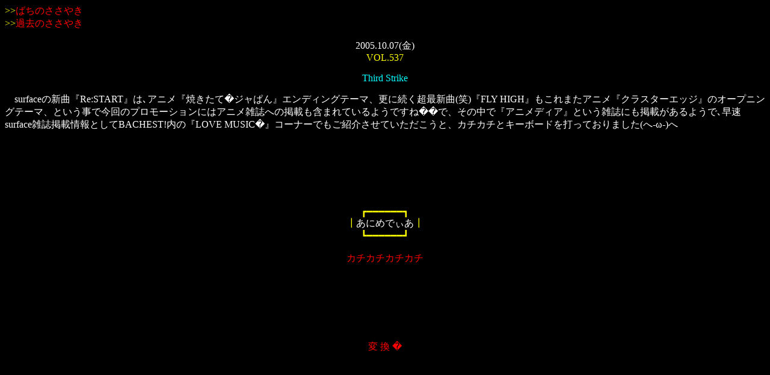

--- FILE ---
content_type: text/html
request_url: http://bachest.com/sa-051007.htm
body_size: 1802
content:
<HTML>
<HEAD>
<TITLE>ばちのささやき VOL.537</TITLE>
<META NAME="viewport" content="width=device-width, initial-scale=1.0, user-scalable=yes" />
<META HTTP-EQUIV="content-type" CONTENT="text/html; charset=SHIFT_JIS">
<link rel="shortcut icon" href="icon/bookmark.ico" type="image/vnd.microsoft.icon">
<link rel="apple-touch-icon-precomposed" href="http://bachest.com/icon/webclip.png" />
</HEAD>
<BODY BGCOLOR="#000000" TEXT="#ffffff" LINK="#0080ff">

<P>
<FONT COLOR="#FFFF00">&gt;&gt;</FONT><FONT COLOR="#FF0000">ばちのささやき</FONT><BR>
<FONT COLOR="#FFFF00">&gt;&gt;</FONT><FONT COLOR="#FF0000">過去のささやき</FONT></P>
<DIV ALIGN=CENTER>

<P>
2005.10.07(金)<BR>
<FONT COLOR="#FFFF00">VOL.537</FONT></P>

<P>
<FONT COLOR="#00FFFF">Third Strike</FONT></P>
</DIV>

<P>
　surfaceの新曲『Re:START』は､アニメ『焼きたて�ジャぱん』エンディングテーマ、更に続く超最新曲(笑)『FLY HIGH』もこれまたアニメ『クラスターエッジ』のオープニングテーマ、という事で今回のプロモーションにはアニメ雑誌への掲載も含まれているようですね��で、その中で『アニメディア』という雑誌にも掲載があるようで､早速surface雑誌掲載情報としてBACHEST!内の『LOVE MUSIC�』コーナーでもご紹介させていただこうと、カチカチとキーボードを打っておりました(へ-ω-)へ</P>
<DIV ALIGN=CENTER>

<P>
<BR>
<BR>
<BR>
<BR>
<BR>
<BR>
<FONT COLOR="#FFFF00">┏━━━━━━┓</FONT><BR>
<FONT COLOR="#FFFF00">┃</FONT>あにめでぃあ<FONT COLOR="#FFFF00">┃</FONT><BR>
<FONT COLOR="#FFFF00">┗━━━━━━┛</FONT><BR>
<BR>
<FONT COLOR="#FF0000">カチカチカチカチ</FONT><BR>
<BR>
<BR>
<BR>
<BR>
<BR>
<BR>
<BR>
<FONT COLOR="#FF0000">変 換 �</FONT><BR>
<BR>
<BR>
<BR>
<BR>
<BR>
<BR>
<BR>
<FONT COLOR="#FFFF00">┏━━━━━━┓</FONT><BR>
<FONT COLOR="#FFFF00">┃</FONT> 兄メディア <FONT COLOR="#FFFF00">┃</FONT><BR>
<FONT COLOR="#FFFF00">┗━━━━━━┛</FONT><BR>
<BR>
<FONT COLOR="#FF0000">ポン</FONT><BR>
<BR>
<BR>
<BR>
<BR>
<BR>
<BR>
<BR>
orz</P>
</DIV>

<P>
<BR>
<BR>
<BR>
<BR>
<BR>
<BR>
　<FONT COLOR="#FF0000">そうか、今日は映画『真夜中の弥次さん喜多さん』のＤＶＤ版が発売される日だもんね☆</FONT>（上記の件とは全く関係ございません）そして弥次喜多ＤＶＤの発売日でもあります本日は�</P>
<DIV ALIGN=CENTER>

<P>
<BR>
<BR>
<BR>
<BR>
<BR>
<BR>
<FONT COLOR="#FF0000">BACHEST!</FONT><BR>
<BR>
<BR>
<BR>
<BR>
<BR>
<BR>
<BR>
<FONT COLOR="#FF0000">オープン�</FONT><BR>
<BR>
<BR>
<BR>
<BR>
<BR>
<BR>
<BR>
<FONT COLOR="#FF0000">３周年記念日</FONT><BR>
<BR>
<FONT COLOR="#FF0000">で</FONT><BR>
<BR>
<FONT COLOR="#FF0000">ございま～す�</FONT><BR>
<BR>
<BR>
<BR>
<BR>
<BR>
<BR>
<BR>
∩( ･ω･)∩<BR>
<BR>
<FONT COLOR="#FF0000">バンジャーイ</FONT></P>
</DIV>

<P>
<BR>
<BR>
<BR>
<BR>
<BR>
<BR>
　前置きが長かった…そんな(どんな)ワケでございまして、感謝�感謝�の４年目突入であります�<BR>
<BR>
　３周年という１つの節目を迎えて感じるのは、これだけ続けてこれた自分への自信とアクセスして下さっている皆さんへの海よりも深い感謝の気持ち、そしてばちさんも随分ヒマな<FONT COLOR="#FF0000">ゲフンゴフン</FONT>とにかく、今日というこの日が訪れた事で今まで以上にばちさんの意欲もガツンガツン向上中(とりとめが無い表現)なワケであります�<BR>
<BR>
　これからも惰性と言われる程のマイペースでやっていけたらと思っておりますので、今後とも暇潰しの一環としてでもお付き合いいただければこの上無い光栄です��４年目に突入しましたBACHEST!をばちこう共々、改めましてシクヨロ（黒瀬蛙一さんにあやかったこの挨拶も使い続けてもう３年ですね��）でございます�<BR>
<BR>
<BR>
<BR>
<BR>
<BR>
<BR>
<BR>
　そんなばちさんの最近気になるニュースは<FONT COLOR="#FF0000">「ＨＧ、腰の振り過ぎで腰痛」</FONT>身も蓋も無い･･･orz</P>
<DIV ALIGN=CENTER>

<P>
<FONT COLOR="#FFFF00">�</FONT><A HREF="sa-051010.htm" ACCESSKEY=1>次回</A><FONT COLOR="#FFFF00">　�</FONT><A HREF="sa-051005.htm" ACCESSKEY=3>前回</A></P>
</DIV>
<DIV ALIGN=RIGHT>

<P>
<FONT COLOR="#FFFF00">�</FONT><A HREF="sa-past0510.htm" ACCESSKEY=0>BACK</A></P>

<P>
<FONT COLOR="#FFFF00">�</FONT><A HREF="menu.htm" ACCESSKEY=#>MAIN MENU</A></P>
</DIV>
</BODY>
</HTML>